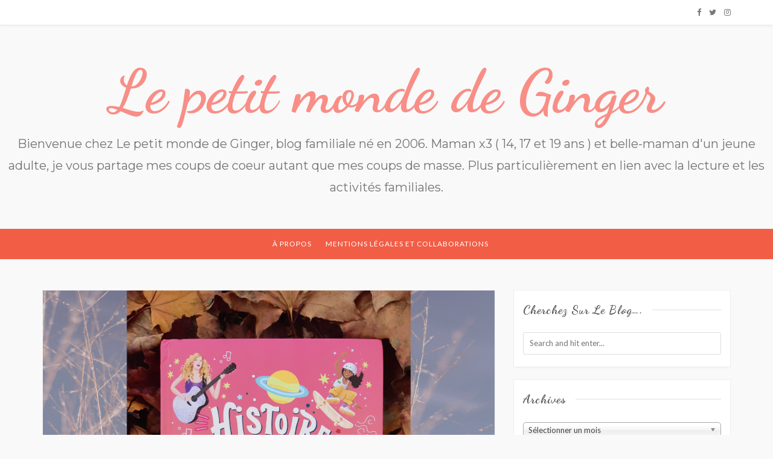

--- FILE ---
content_type: text/html; charset=UTF-8
request_url: http://lepetitmondedeginger.com/lecture/histoires-du-soir-pour-filles-rebelles-3/
body_size: 14774
content:
 <!DOCTYPE html>
<html lang="fr-FR">
<head>
	<meta charset="UTF-8" />
	<meta name="viewport" content="width=device-width, initial-scale=1" />
	<link rel="profile" href="http://gmpg.org/xfn/11" />
	<link rel="pingback" href="http://lepetitmondedeginger.com/xmlrpc.php" />
	<meta name='robots' content='index, follow, max-image-preview:large, max-snippet:-1, max-video-preview:-1' />

	<!-- This site is optimized with the Yoast SEO plugin v22.4 - https://yoast.com/wordpress/plugins/seo/ -->
	<title>Histoires du soir pour filles rebelles 3 - Le petit monde de Ginger</title>
	<link rel="canonical" href="http://lepetitmondedeginger.com/lecture/histoires-du-soir-pour-filles-rebelles-3/" />
	<meta property="og:locale" content="fr_FR" />
	<meta property="og:type" content="article" />
	<meta property="og:title" content="Histoires du soir pour filles rebelles 3 - Le petit monde de Ginger" />
	<meta property="og:description" content="C&#8217;est cet automne que le 3ème tome d&#8217;Histoires du soir pour filles rebelles est sortie et c&#8217;est clairement mon préféré jusqu&#8217;à maintenant. Plus ils en sortent, plus ils sont beaux ! J&#8217;ai reçu ce livre en service de presse des éditions Saint-Jean, mais j&#8217;ai malheureusement [&hellip;]" />
	<meta property="og:url" content="http://lepetitmondedeginger.com/lecture/histoires-du-soir-pour-filles-rebelles-3/" />
	<meta property="og:site_name" content="Le petit monde de Ginger" />
	<meta property="article:published_time" content="2022-12-31T03:26:44+00:00" />
	<meta property="article:modified_time" content="2022-12-31T20:20:34+00:00" />
	<meta property="og:image" content="http://lepetitmondedeginger.com/wp-content/uploads/2022/12/Sans-titre-1.png" />
	<meta property="og:image:width" content="940" />
	<meta property="og:image:height" content="788" />
	<meta property="og:image:type" content="image/png" />
	<meta name="author" content="admin" />
	<meta name="twitter:card" content="summary_large_image" />
	<meta name="twitter:label1" content="Écrit par" />
	<meta name="twitter:data1" content="admin" />
	<meta name="twitter:label2" content="Durée de lecture estimée" />
	<meta name="twitter:data2" content="5 minutes" />
	<script type="application/ld+json" class="yoast-schema-graph">{"@context":"https://schema.org","@graph":[{"@type":"WebPage","@id":"http://lepetitmondedeginger.com/lecture/histoires-du-soir-pour-filles-rebelles-3/","url":"http://lepetitmondedeginger.com/lecture/histoires-du-soir-pour-filles-rebelles-3/","name":"Histoires du soir pour filles rebelles 3 - Le petit monde de Ginger","isPartOf":{"@id":"http://lepetitmondedeginger.com/#website"},"primaryImageOfPage":{"@id":"http://lepetitmondedeginger.com/lecture/histoires-du-soir-pour-filles-rebelles-3/#primaryimage"},"image":{"@id":"http://lepetitmondedeginger.com/lecture/histoires-du-soir-pour-filles-rebelles-3/#primaryimage"},"thumbnailUrl":"http://lepetitmondedeginger.com/wp-content/uploads/2022/12/Sans-titre-1.png","datePublished":"2022-12-31T03:26:44+00:00","dateModified":"2022-12-31T20:20:34+00:00","author":{"@id":"http://lepetitmondedeginger.com/#/schema/person/7bbb910e98ca4c67aa3c766c3a2aaa10"},"breadcrumb":{"@id":"http://lepetitmondedeginger.com/lecture/histoires-du-soir-pour-filles-rebelles-3/#breadcrumb"},"inLanguage":"fr-FR","potentialAction":[{"@type":"ReadAction","target":["http://lepetitmondedeginger.com/lecture/histoires-du-soir-pour-filles-rebelles-3/"]}]},{"@type":"ImageObject","inLanguage":"fr-FR","@id":"http://lepetitmondedeginger.com/lecture/histoires-du-soir-pour-filles-rebelles-3/#primaryimage","url":"http://lepetitmondedeginger.com/wp-content/uploads/2022/12/Sans-titre-1.png","contentUrl":"http://lepetitmondedeginger.com/wp-content/uploads/2022/12/Sans-titre-1.png","width":940,"height":788},{"@type":"BreadcrumbList","@id":"http://lepetitmondedeginger.com/lecture/histoires-du-soir-pour-filles-rebelles-3/#breadcrumb","itemListElement":[{"@type":"ListItem","position":1,"name":"Accueil","item":"http://lepetitmondedeginger.com/"},{"@type":"ListItem","position":2,"name":"Histoires du soir pour filles rebelles 3"}]},{"@type":"WebSite","@id":"http://lepetitmondedeginger.com/#website","url":"http://lepetitmondedeginger.com/","name":"Le petit monde de Ginger","description":"Bienvenue chez Le petit monde de Ginger, blog familiale né en 2006. Maman x3 ( 14, 17 et 19 ans ) et belle-maman d&#039;un jeune adulte, je vous partage mes coups de coeur autant que mes coups de masse. Plus particulièrement en lien avec la lecture et les activités familiales.","potentialAction":[{"@type":"SearchAction","target":{"@type":"EntryPoint","urlTemplate":"http://lepetitmondedeginger.com/?s={search_term_string}"},"query-input":"required name=search_term_string"}],"inLanguage":"fr-FR"},{"@type":"Person","@id":"http://lepetitmondedeginger.com/#/schema/person/7bbb910e98ca4c67aa3c766c3a2aaa10","name":"admin","image":{"@type":"ImageObject","inLanguage":"fr-FR","@id":"http://lepetitmondedeginger.com/#/schema/person/image/","url":"http://2.gravatar.com/avatar/2f0d4342f123bee73e939785001da7f4?s=96&d=mm&r=g","contentUrl":"http://2.gravatar.com/avatar/2f0d4342f123bee73e939785001da7f4?s=96&d=mm&r=g","caption":"admin"},"url":"http://lepetitmondedeginger.com/author/admin/"}]}</script>
	<!-- / Yoast SEO plugin. -->


<link rel='dns-prefetch' href='//fonts.googleapis.com' />
<link rel="alternate" type="application/rss+xml" title="Le petit monde de Ginger &raquo; Flux" href="http://lepetitmondedeginger.com/feed/" />
<link rel="alternate" type="application/rss+xml" title="Le petit monde de Ginger &raquo; Flux des commentaires" href="http://lepetitmondedeginger.com/comments/feed/" />
<link rel="alternate" type="application/rss+xml" title="Le petit monde de Ginger &raquo; Histoires du soir pour filles rebelles 3 Flux des commentaires" href="http://lepetitmondedeginger.com/lecture/histoires-du-soir-pour-filles-rebelles-3/feed/" />
		<!-- This site uses the Google Analytics by MonsterInsights plugin v8.25.0 - Using Analytics tracking - https://www.monsterinsights.com/ -->
		<!-- Remarque : MonsterInsights n’est actuellement pas configuré sur ce site. Le propriétaire doit authentifier son compte Google Analytics dans les réglages de MonsterInsights.  -->
					<!-- No tracking code set -->
				<!-- / Google Analytics by MonsterInsights -->
		<script type="text/javascript">
/* <![CDATA[ */
window._wpemojiSettings = {"baseUrl":"https:\/\/s.w.org\/images\/core\/emoji\/15.0.3\/72x72\/","ext":".png","svgUrl":"https:\/\/s.w.org\/images\/core\/emoji\/15.0.3\/svg\/","svgExt":".svg","source":{"concatemoji":"http:\/\/lepetitmondedeginger.com\/wp-includes\/js\/wp-emoji-release.min.js?ver=6.5.7"}};
/*! This file is auto-generated */
!function(i,n){var o,s,e;function c(e){try{var t={supportTests:e,timestamp:(new Date).valueOf()};sessionStorage.setItem(o,JSON.stringify(t))}catch(e){}}function p(e,t,n){e.clearRect(0,0,e.canvas.width,e.canvas.height),e.fillText(t,0,0);var t=new Uint32Array(e.getImageData(0,0,e.canvas.width,e.canvas.height).data),r=(e.clearRect(0,0,e.canvas.width,e.canvas.height),e.fillText(n,0,0),new Uint32Array(e.getImageData(0,0,e.canvas.width,e.canvas.height).data));return t.every(function(e,t){return e===r[t]})}function u(e,t,n){switch(t){case"flag":return n(e,"\ud83c\udff3\ufe0f\u200d\u26a7\ufe0f","\ud83c\udff3\ufe0f\u200b\u26a7\ufe0f")?!1:!n(e,"\ud83c\uddfa\ud83c\uddf3","\ud83c\uddfa\u200b\ud83c\uddf3")&&!n(e,"\ud83c\udff4\udb40\udc67\udb40\udc62\udb40\udc65\udb40\udc6e\udb40\udc67\udb40\udc7f","\ud83c\udff4\u200b\udb40\udc67\u200b\udb40\udc62\u200b\udb40\udc65\u200b\udb40\udc6e\u200b\udb40\udc67\u200b\udb40\udc7f");case"emoji":return!n(e,"\ud83d\udc26\u200d\u2b1b","\ud83d\udc26\u200b\u2b1b")}return!1}function f(e,t,n){var r="undefined"!=typeof WorkerGlobalScope&&self instanceof WorkerGlobalScope?new OffscreenCanvas(300,150):i.createElement("canvas"),a=r.getContext("2d",{willReadFrequently:!0}),o=(a.textBaseline="top",a.font="600 32px Arial",{});return e.forEach(function(e){o[e]=t(a,e,n)}),o}function t(e){var t=i.createElement("script");t.src=e,t.defer=!0,i.head.appendChild(t)}"undefined"!=typeof Promise&&(o="wpEmojiSettingsSupports",s=["flag","emoji"],n.supports={everything:!0,everythingExceptFlag:!0},e=new Promise(function(e){i.addEventListener("DOMContentLoaded",e,{once:!0})}),new Promise(function(t){var n=function(){try{var e=JSON.parse(sessionStorage.getItem(o));if("object"==typeof e&&"number"==typeof e.timestamp&&(new Date).valueOf()<e.timestamp+604800&&"object"==typeof e.supportTests)return e.supportTests}catch(e){}return null}();if(!n){if("undefined"!=typeof Worker&&"undefined"!=typeof OffscreenCanvas&&"undefined"!=typeof URL&&URL.createObjectURL&&"undefined"!=typeof Blob)try{var e="postMessage("+f.toString()+"("+[JSON.stringify(s),u.toString(),p.toString()].join(",")+"));",r=new Blob([e],{type:"text/javascript"}),a=new Worker(URL.createObjectURL(r),{name:"wpTestEmojiSupports"});return void(a.onmessage=function(e){c(n=e.data),a.terminate(),t(n)})}catch(e){}c(n=f(s,u,p))}t(n)}).then(function(e){for(var t in e)n.supports[t]=e[t],n.supports.everything=n.supports.everything&&n.supports[t],"flag"!==t&&(n.supports.everythingExceptFlag=n.supports.everythingExceptFlag&&n.supports[t]);n.supports.everythingExceptFlag=n.supports.everythingExceptFlag&&!n.supports.flag,n.DOMReady=!1,n.readyCallback=function(){n.DOMReady=!0}}).then(function(){return e}).then(function(){var e;n.supports.everything||(n.readyCallback(),(e=n.source||{}).concatemoji?t(e.concatemoji):e.wpemoji&&e.twemoji&&(t(e.twemoji),t(e.wpemoji)))}))}((window,document),window._wpemojiSettings);
/* ]]> */
</script>
<style id='wp-emoji-styles-inline-css' type='text/css'>

	img.wp-smiley, img.emoji {
		display: inline !important;
		border: none !important;
		box-shadow: none !important;
		height: 1em !important;
		width: 1em !important;
		margin: 0 0.07em !important;
		vertical-align: -0.1em !important;
		background: none !important;
		padding: 0 !important;
	}
</style>
<link rel='stylesheet' id='wp-block-library-css' href='http://lepetitmondedeginger.com/wp-includes/css/dist/block-library/style.min.css?ver=6.5.7' type='text/css' media='all' />
<style id='classic-theme-styles-inline-css' type='text/css'>
/*! This file is auto-generated */
.wp-block-button__link{color:#fff;background-color:#32373c;border-radius:9999px;box-shadow:none;text-decoration:none;padding:calc(.667em + 2px) calc(1.333em + 2px);font-size:1.125em}.wp-block-file__button{background:#32373c;color:#fff;text-decoration:none}
</style>
<style id='global-styles-inline-css' type='text/css'>
body{--wp--preset--color--black: #000000;--wp--preset--color--cyan-bluish-gray: #abb8c3;--wp--preset--color--white: #ffffff;--wp--preset--color--pale-pink: #f78da7;--wp--preset--color--vivid-red: #cf2e2e;--wp--preset--color--luminous-vivid-orange: #ff6900;--wp--preset--color--luminous-vivid-amber: #fcb900;--wp--preset--color--light-green-cyan: #7bdcb5;--wp--preset--color--vivid-green-cyan: #00d084;--wp--preset--color--pale-cyan-blue: #8ed1fc;--wp--preset--color--vivid-cyan-blue: #0693e3;--wp--preset--color--vivid-purple: #9b51e0;--wp--preset--gradient--vivid-cyan-blue-to-vivid-purple: linear-gradient(135deg,rgba(6,147,227,1) 0%,rgb(155,81,224) 100%);--wp--preset--gradient--light-green-cyan-to-vivid-green-cyan: linear-gradient(135deg,rgb(122,220,180) 0%,rgb(0,208,130) 100%);--wp--preset--gradient--luminous-vivid-amber-to-luminous-vivid-orange: linear-gradient(135deg,rgba(252,185,0,1) 0%,rgba(255,105,0,1) 100%);--wp--preset--gradient--luminous-vivid-orange-to-vivid-red: linear-gradient(135deg,rgba(255,105,0,1) 0%,rgb(207,46,46) 100%);--wp--preset--gradient--very-light-gray-to-cyan-bluish-gray: linear-gradient(135deg,rgb(238,238,238) 0%,rgb(169,184,195) 100%);--wp--preset--gradient--cool-to-warm-spectrum: linear-gradient(135deg,rgb(74,234,220) 0%,rgb(151,120,209) 20%,rgb(207,42,186) 40%,rgb(238,44,130) 60%,rgb(251,105,98) 80%,rgb(254,248,76) 100%);--wp--preset--gradient--blush-light-purple: linear-gradient(135deg,rgb(255,206,236) 0%,rgb(152,150,240) 100%);--wp--preset--gradient--blush-bordeaux: linear-gradient(135deg,rgb(254,205,165) 0%,rgb(254,45,45) 50%,rgb(107,0,62) 100%);--wp--preset--gradient--luminous-dusk: linear-gradient(135deg,rgb(255,203,112) 0%,rgb(199,81,192) 50%,rgb(65,88,208) 100%);--wp--preset--gradient--pale-ocean: linear-gradient(135deg,rgb(255,245,203) 0%,rgb(182,227,212) 50%,rgb(51,167,181) 100%);--wp--preset--gradient--electric-grass: linear-gradient(135deg,rgb(202,248,128) 0%,rgb(113,206,126) 100%);--wp--preset--gradient--midnight: linear-gradient(135deg,rgb(2,3,129) 0%,rgb(40,116,252) 100%);--wp--preset--font-size--small: 13px;--wp--preset--font-size--medium: 20px;--wp--preset--font-size--large: 36px;--wp--preset--font-size--x-large: 42px;--wp--preset--spacing--20: 0.44rem;--wp--preset--spacing--30: 0.67rem;--wp--preset--spacing--40: 1rem;--wp--preset--spacing--50: 1.5rem;--wp--preset--spacing--60: 2.25rem;--wp--preset--spacing--70: 3.38rem;--wp--preset--spacing--80: 5.06rem;--wp--preset--shadow--natural: 6px 6px 9px rgba(0, 0, 0, 0.2);--wp--preset--shadow--deep: 12px 12px 50px rgba(0, 0, 0, 0.4);--wp--preset--shadow--sharp: 6px 6px 0px rgba(0, 0, 0, 0.2);--wp--preset--shadow--outlined: 6px 6px 0px -3px rgba(255, 255, 255, 1), 6px 6px rgba(0, 0, 0, 1);--wp--preset--shadow--crisp: 6px 6px 0px rgba(0, 0, 0, 1);}:where(.is-layout-flex){gap: 0.5em;}:where(.is-layout-grid){gap: 0.5em;}body .is-layout-flex{display: flex;}body .is-layout-flex{flex-wrap: wrap;align-items: center;}body .is-layout-flex > *{margin: 0;}body .is-layout-grid{display: grid;}body .is-layout-grid > *{margin: 0;}:where(.wp-block-columns.is-layout-flex){gap: 2em;}:where(.wp-block-columns.is-layout-grid){gap: 2em;}:where(.wp-block-post-template.is-layout-flex){gap: 1.25em;}:where(.wp-block-post-template.is-layout-grid){gap: 1.25em;}.has-black-color{color: var(--wp--preset--color--black) !important;}.has-cyan-bluish-gray-color{color: var(--wp--preset--color--cyan-bluish-gray) !important;}.has-white-color{color: var(--wp--preset--color--white) !important;}.has-pale-pink-color{color: var(--wp--preset--color--pale-pink) !important;}.has-vivid-red-color{color: var(--wp--preset--color--vivid-red) !important;}.has-luminous-vivid-orange-color{color: var(--wp--preset--color--luminous-vivid-orange) !important;}.has-luminous-vivid-amber-color{color: var(--wp--preset--color--luminous-vivid-amber) !important;}.has-light-green-cyan-color{color: var(--wp--preset--color--light-green-cyan) !important;}.has-vivid-green-cyan-color{color: var(--wp--preset--color--vivid-green-cyan) !important;}.has-pale-cyan-blue-color{color: var(--wp--preset--color--pale-cyan-blue) !important;}.has-vivid-cyan-blue-color{color: var(--wp--preset--color--vivid-cyan-blue) !important;}.has-vivid-purple-color{color: var(--wp--preset--color--vivid-purple) !important;}.has-black-background-color{background-color: var(--wp--preset--color--black) !important;}.has-cyan-bluish-gray-background-color{background-color: var(--wp--preset--color--cyan-bluish-gray) !important;}.has-white-background-color{background-color: var(--wp--preset--color--white) !important;}.has-pale-pink-background-color{background-color: var(--wp--preset--color--pale-pink) !important;}.has-vivid-red-background-color{background-color: var(--wp--preset--color--vivid-red) !important;}.has-luminous-vivid-orange-background-color{background-color: var(--wp--preset--color--luminous-vivid-orange) !important;}.has-luminous-vivid-amber-background-color{background-color: var(--wp--preset--color--luminous-vivid-amber) !important;}.has-light-green-cyan-background-color{background-color: var(--wp--preset--color--light-green-cyan) !important;}.has-vivid-green-cyan-background-color{background-color: var(--wp--preset--color--vivid-green-cyan) !important;}.has-pale-cyan-blue-background-color{background-color: var(--wp--preset--color--pale-cyan-blue) !important;}.has-vivid-cyan-blue-background-color{background-color: var(--wp--preset--color--vivid-cyan-blue) !important;}.has-vivid-purple-background-color{background-color: var(--wp--preset--color--vivid-purple) !important;}.has-black-border-color{border-color: var(--wp--preset--color--black) !important;}.has-cyan-bluish-gray-border-color{border-color: var(--wp--preset--color--cyan-bluish-gray) !important;}.has-white-border-color{border-color: var(--wp--preset--color--white) !important;}.has-pale-pink-border-color{border-color: var(--wp--preset--color--pale-pink) !important;}.has-vivid-red-border-color{border-color: var(--wp--preset--color--vivid-red) !important;}.has-luminous-vivid-orange-border-color{border-color: var(--wp--preset--color--luminous-vivid-orange) !important;}.has-luminous-vivid-amber-border-color{border-color: var(--wp--preset--color--luminous-vivid-amber) !important;}.has-light-green-cyan-border-color{border-color: var(--wp--preset--color--light-green-cyan) !important;}.has-vivid-green-cyan-border-color{border-color: var(--wp--preset--color--vivid-green-cyan) !important;}.has-pale-cyan-blue-border-color{border-color: var(--wp--preset--color--pale-cyan-blue) !important;}.has-vivid-cyan-blue-border-color{border-color: var(--wp--preset--color--vivid-cyan-blue) !important;}.has-vivid-purple-border-color{border-color: var(--wp--preset--color--vivid-purple) !important;}.has-vivid-cyan-blue-to-vivid-purple-gradient-background{background: var(--wp--preset--gradient--vivid-cyan-blue-to-vivid-purple) !important;}.has-light-green-cyan-to-vivid-green-cyan-gradient-background{background: var(--wp--preset--gradient--light-green-cyan-to-vivid-green-cyan) !important;}.has-luminous-vivid-amber-to-luminous-vivid-orange-gradient-background{background: var(--wp--preset--gradient--luminous-vivid-amber-to-luminous-vivid-orange) !important;}.has-luminous-vivid-orange-to-vivid-red-gradient-background{background: var(--wp--preset--gradient--luminous-vivid-orange-to-vivid-red) !important;}.has-very-light-gray-to-cyan-bluish-gray-gradient-background{background: var(--wp--preset--gradient--very-light-gray-to-cyan-bluish-gray) !important;}.has-cool-to-warm-spectrum-gradient-background{background: var(--wp--preset--gradient--cool-to-warm-spectrum) !important;}.has-blush-light-purple-gradient-background{background: var(--wp--preset--gradient--blush-light-purple) !important;}.has-blush-bordeaux-gradient-background{background: var(--wp--preset--gradient--blush-bordeaux) !important;}.has-luminous-dusk-gradient-background{background: var(--wp--preset--gradient--luminous-dusk) !important;}.has-pale-ocean-gradient-background{background: var(--wp--preset--gradient--pale-ocean) !important;}.has-electric-grass-gradient-background{background: var(--wp--preset--gradient--electric-grass) !important;}.has-midnight-gradient-background{background: var(--wp--preset--gradient--midnight) !important;}.has-small-font-size{font-size: var(--wp--preset--font-size--small) !important;}.has-medium-font-size{font-size: var(--wp--preset--font-size--medium) !important;}.has-large-font-size{font-size: var(--wp--preset--font-size--large) !important;}.has-x-large-font-size{font-size: var(--wp--preset--font-size--x-large) !important;}
.wp-block-navigation a:where(:not(.wp-element-button)){color: inherit;}
:where(.wp-block-post-template.is-layout-flex){gap: 1.25em;}:where(.wp-block-post-template.is-layout-grid){gap: 1.25em;}
:where(.wp-block-columns.is-layout-flex){gap: 2em;}:where(.wp-block-columns.is-layout-grid){gap: 2em;}
.wp-block-pullquote{font-size: 1.5em;line-height: 1.6;}
</style>
<link rel='stylesheet' id='bootstrap-css' href='http://lepetitmondedeginger.com/wp-content/themes/marlin-lite/libs/bootstrap/css/bootstrap.min.css?ver=3.3.5' type='text/css' media='all' />
<link rel='stylesheet' id='font-awesome-css' href='http://lepetitmondedeginger.com/wp-content/themes/marlin-lite/libs/font-awesome/css/font-awesome.min.css?ver=4.6.3' type='text/css' media='all' />
<link rel='stylesheet' id='chosen-css' href='http://lepetitmondedeginger.com/wp-content/themes/marlin-lite/libs/chosen/chosen.min.css?ver=1.6.2' type='text/css' media='all' />
<link rel='stylesheet' id='marlin-lite-style-css' href='http://lepetitmondedeginger.com/wp-content/themes/marlin-lite/style.css?ver=1.0.7' type='text/css' media='all' />
<link rel='stylesheet' id='marlin-lite-googlefonts-css' href='https://fonts.googleapis.com/css?family=Dancing+Script%3A700%7CMontserrat%3A400%2C700%7CLato&#038;subset=latin%2Clatin-ext' type='text/css' media='all' />
<script type="text/javascript">
            window._nslDOMReady = function (callback) {
                if ( document.readyState === "complete" || document.readyState === "interactive" ) {
                    callback();
                } else {
                    document.addEventListener( "DOMContentLoaded", callback );
                }
            };
            </script><script type="text/javascript" id="wp-statistics-tracker-js-extra">
/* <![CDATA[ */
var WP_Statistics_Tracker_Object = {"hitRequestUrl":"http:\/\/lepetitmondedeginger.com\/wp-json\/wp-statistics\/v2\/hit?wp_statistics_hit_rest=yes&track_all=1&current_page_type=post&current_page_id=4564&search_query&page_uri=L2xlY3R1cmUvaGlzdG9pcmVzLWR1LXNvaXItcG91ci1maWxsZXMtcmViZWxsZXMtMy8","keepOnlineRequestUrl":"http:\/\/lepetitmondedeginger.com\/wp-json\/wp-statistics\/v2\/online?wp_statistics_hit_rest=yes&track_all=1&current_page_type=post&current_page_id=4564&search_query&page_uri=L2xlY3R1cmUvaGlzdG9pcmVzLWR1LXNvaXItcG91ci1maWxsZXMtcmViZWxsZXMtMy8","option":{"dntEnabled":false,"cacheCompatibility":false}};
/* ]]> */
</script>
<script type="text/javascript" src="http://lepetitmondedeginger.com/wp-content/plugins/wp-statistics/assets/js/tracker.js?ver=6.5.7" id="wp-statistics-tracker-js"></script>
<script type="text/javascript" src="http://lepetitmondedeginger.com/wp-includes/js/jquery/jquery.min.js?ver=3.7.1" id="jquery-core-js"></script>
<script type="text/javascript" src="http://lepetitmondedeginger.com/wp-includes/js/jquery/jquery-migrate.min.js?ver=3.4.1" id="jquery-migrate-js"></script>
<link rel="https://api.w.org/" href="http://lepetitmondedeginger.com/wp-json/" /><link rel="alternate" type="application/json" href="http://lepetitmondedeginger.com/wp-json/wp/v2/posts/4564" /><link rel="EditURI" type="application/rsd+xml" title="RSD" href="http://lepetitmondedeginger.com/xmlrpc.php?rsd" />
<meta name="generator" content="WordPress 6.5.7" />
<link rel='shortlink' href='http://lepetitmondedeginger.com/?p=4564' />
<link rel="alternate" type="application/json+oembed" href="http://lepetitmondedeginger.com/wp-json/oembed/1.0/embed?url=http%3A%2F%2Flepetitmondedeginger.com%2Flecture%2Fhistoires-du-soir-pour-filles-rebelles-3%2F" />
<link rel="alternate" type="text/xml+oembed" href="http://lepetitmondedeginger.com/wp-json/oembed/1.0/embed?url=http%3A%2F%2Flepetitmondedeginger.com%2Flecture%2Fhistoires-du-soir-pour-filles-rebelles-3%2F&#038;format=xml" />
<!-- Analytics by WP Statistics v14.5.2 - https://wp-statistics.com/ -->
    <style type="text/css">
        
				
				
					
			
				
			
    </style>
	
    <style type="text/css">.recentcomments a{display:inline !important;padding:0 !important;margin:0 !important;}</style><style id="wpforms-css-vars-root">
				:root {
					--wpforms-field-border-radius: 3px;
--wpforms-field-background-color: #ffffff;
--wpforms-field-border-color: rgba( 0, 0, 0, 0.25 );
--wpforms-field-text-color: rgba( 0, 0, 0, 0.7 );
--wpforms-label-color: rgba( 0, 0, 0, 0.85 );
--wpforms-label-sublabel-color: rgba( 0, 0, 0, 0.55 );
--wpforms-label-error-color: #d63637;
--wpforms-button-border-radius: 3px;
--wpforms-button-background-color: #066aab;
--wpforms-button-text-color: #ffffff;
--wpforms-page-break-color: #066aab;
--wpforms-field-size-input-height: 43px;
--wpforms-field-size-input-spacing: 15px;
--wpforms-field-size-font-size: 16px;
--wpforms-field-size-line-height: 19px;
--wpforms-field-size-padding-h: 14px;
--wpforms-field-size-checkbox-size: 16px;
--wpforms-field-size-sublabel-spacing: 5px;
--wpforms-field-size-icon-size: 1;
--wpforms-label-size-font-size: 16px;
--wpforms-label-size-line-height: 19px;
--wpforms-label-size-sublabel-font-size: 14px;
--wpforms-label-size-sublabel-line-height: 17px;
--wpforms-button-size-font-size: 17px;
--wpforms-button-size-height: 41px;
--wpforms-button-size-padding-h: 15px;
--wpforms-button-size-margin-top: 10px;

				}
			</style>	
</head>
<body class="post-template-default single single-post postid-4564 single-format-standard">
    <div id="wrapper">
        <div class="topbar">
            <div class="container">
                				<div class="social pull-right">
	<a href="https://fr-ca.facebook.com/Le-petit-monde-de-Ginger-975305425816212/" target="_blank" title="Facebook"><i class="fa fa-facebook"></i></a>	<a href="https://twitter.com/annielaflche" target="_blank" title="Twitter"><i class="fa fa-twitter"></i></a>				<a href="https://www.instagram.com/annielafleche/" target="_blank" title="Instagram"><i class="fa fa-instagram"></i></a>	</div>            </div>
        </div><!-- topbar -->
		<header id="masthead" class="site-header" role="banner">
			<div class="site-branding">
									<h1 class="site-title"><a href="http://lepetitmondedeginger.com/" rel="home">Le petit monde de Ginger</a></h1>
					<h2 class="site-description">Bienvenue chez Le petit monde de Ginger, blog familiale né en 2006. Maman x3 ( 14, 17 et 19 ans ) et belle-maman d&#039;un jeune adulte, je vous partage mes coups de coeur autant que mes coups de masse. Plus particulièrement en lien avec la lecture et les activités familiales.</h2>
							</div>
			<nav id="nav-wrapper">
				<div class="container">
					<div class="nav-toggle">
						<div class="bars">
							<div class="bar"></div>
							<div class="bar"></div>
							<div class="bar"></div>
						</div>
					</div><!-- /nav-toggle -->
					<div class="clear"></div>
					<ul id="menu-a-propos" class="vtmenu"><li id="menu-item-2012" class="menu-item menu-item-type-post_type menu-item-object-page menu-item-2012"><a title="À propos" href="http://lepetitmondedeginger.com/a-propos_20/">À propos</a></li>
<li id="menu-item-3966" class="menu-item menu-item-type-post_type menu-item-object-page menu-item-3966"><a title="Mentions légales et collaborations" href="http://lepetitmondedeginger.com/collaborations/">Mentions légales et collaborations</a></li>
</ul>          
				</div>
			</nav><!-- #navigation -->
        </header><!-- #masthead -->

		<div id="content" class="container">
			<div class="row">
	<div class="col-md-8 site-main">
					
<article id="post-4564" class="post-4564 post type-post status-publish format-standard has-post-thumbnail hentry category-lecture tag-lecture tag-litterature-jeunesse">

  <div class="post-inner">
	
	  		<div class="marlin-thumbnail">
			<a href="http://lepetitmondedeginger.com/lecture/histoires-du-soir-pour-filles-rebelles-3/" title="Histoires du soir pour filles rebelles 3">
				<img width="940" height="788" src="http://lepetitmondedeginger.com/wp-content/uploads/2022/12/Sans-titre-1.png" class="attachment-post-thumbnail size-post-thumbnail wp-post-image" alt="" decoding="async" fetchpriority="high" srcset="http://lepetitmondedeginger.com/wp-content/uploads/2022/12/Sans-titre-1.png 940w, http://lepetitmondedeginger.com/wp-content/uploads/2022/12/Sans-titre-1-300x251.png 300w, http://lepetitmondedeginger.com/wp-content/uploads/2022/12/Sans-titre-1-768x644.png 768w" sizes="(max-width: 940px) 100vw, 940px" />				<span class="marlin-format-icon"></span>
			</a>
			<div class="marlin-categories"><a href="http://lepetitmondedeginger.com/category/lecture/" rel="category tag">lecture</a></div>
		</div>
	                      
		<div class="entry-content">
			<h2 class="entry-title">Histoires du soir pour filles rebelles 3</h2>
			<div class="entry-summary">
				
<p>C&#8217;est cet automne que le 3ème tome d&#8217;<em>Histoires du soir pour filles rebelles</em> est sortie et c&#8217;est clairement mon préféré jusqu&#8217;à maintenant. Plus ils en sortent, plus ils sont beaux ! J&#8217;ai reçu ce livre en service de presse des <a href="https://saint-jeanediteur.com/" target="_blank" rel="noreferrer noopener">éditions Saint-Jean</a>, mais j&#8217;ai malheureusement manqué un peu de temps pour le lire. Je profite donc de mes vacances pour rattraper mes lectures. Je sais que Noël vient tout juste de passer, mais plusieurs ont encore quelques party à venir et ce livre est tellement un beau cadeau à offrir aux enfants !</p>



<h2 class="wp-block-heading">Honneur aux jeunes femmes</h2>



<p>Dans le but d&#8217;innover, les éditrices ont pris la décision de mettre de l&#8217;avant des jeunes femmes inspirantes. Qu&#8217;elles soient enfants ou adultes, elles sont toujours en vie et ont fait de grandes choses dès leur plus jeune âge. On s&#8217;éloigne donc de Marie Curie et de Simone de Beauvoir pour mettre en lumière des jeunes femmes qui gagnent à être connues. De jeunes femmes qui ont fait de grandes choses dès leur plus jeune âge et qui sauront inspirer par leur parcours. </p>



<h2 class="wp-block-heading">Des incontontournables</h2>



<p>Déjà sur la couverture, on reconnait bien <strong>Taylor Swift </strong>qui est connu pour avoir écrit plusieurs chasons sur ses peines d&#8217;amour. Elle aime parler avec son coeur et laisser aller ses sentiments en plus de soutenir plusieurs causes. On reconnait aussi <strong>Greta Thunberg</strong>, jeune suédoise connue mondaialement comme millitante pour le climat. Elle a pris parole sur le sujet plusieurs fois et inspire beaucoup de gens !</p>



<p>En parcourant le livre, on apprend aussi à connaitre <strong>Billie Eilish</strong>, <strong>Millie Bobbly Brown</strong> et <strong>Zendaya</strong>, toutes des stars montantes qui ont su se battre pour se rendre ou elles sont rendues. </p>



<h2 class="wp-block-heading">Les autres</h2>



<p>Les autres, se sont celles que l&#8217;on connait moins, mais qui gagne à être connus. Celle qui a inventée un fauteuil roullant pour animaux, celle qui surf malgré 1 bras en moins, celle qui est une archère-contorsionniste, les sportives, les scientifiques, les mathématiennes et j&#8217;en passe ! Chaque jeune fille a un parcours impressionnant ! Perosnne n&#8217;a rien volé, elles ont toutes travaillées fort pour se rendre là ou elles sont. Mon coup de coeur va à <strong>Bindi Irwin</strong> à qui l&#8217;on doit le préface du livre. Fille du célèbre Steve Irwin (connu aussi sous le nom de Crocodile Hunter) qui est malheureusement décédé, elle lui a fait la promesse du haut de ses 8 ans de continuer son travail auprès des animaux et c&#8217;est qu&#8217;elle a fait ! Elle a eu sa propre émission de télévision et passe maintenant la plus grande partie de son temps à travailler à l&#8217;hôpital vétérinaire du zoo familial. </p>



<h2 class="wp-block-heading">Des québécoises à l&#8217;honneur</h2>



<p>Plusieurs québécoises sont à l&#8217;honneur dans ce tome. À commencer par <strong>Alice Morel-Michaud</strong> que l&#8217;on a vu grandir à l&#8217;écran comme actrice, mais qui a aussi touchée le coeur des jeune en parlant de son anxiété généralisée. Femme engagée, elle est aussi une fière millitante contre plusieurs causes comme l&#8217;homophobie, le raciste, le sexisme, mais surtout la grossophobie. Son portrait a été illustré par <strong>Marie-Ève Turgeon</strong>, artiste très prolifique dans ma région.</p>



<p>On retrouve aussi <strong>Sophie Labelle</strong> qui est une autrice et bédéiste que j&#8217;adore !!! Elle est bien connue pour sa BD en ligne <a href="https://assigneegarcon.tumblr.com/" target="_blank" rel="noreferrer noopener"><em>Assignée garçon</em></a> et sa série de roman <em>Ciel</em>. En tant que femme trans, c&#8217;est important pour elle d&#8217;inclure des personnages trans dans ses oeuvres, mais tout ne tourne pas qu&#8217;autour de celà. Ils sont là tout simplement. Ces livres sont vraiment inspirants. Son portait a été illustré par <em>Geneviève Darling</em> qui a aussi illustrée les livres <em>Pourquoi les filles ont mal au ventre</em> <em>?</em> et <em>C&#8217;est quoi l&#8217;amour ?</em></p>



<p>On y trouve aussi: <strong>Catherine Fournier</strong>, la plus jeune mairesse à avoir été élue à Longueuil, <strong>Garihanna Jean-Louis</strong>, humoriste qu partage son coeur et sa vie entre Montréal et Haïti et <strong>Jemmy Achaquan Dubé</strong>, actrice qui nous a tiré  plus d&#8217;une larme pour ses rôles de Daisie dans <em>Fugueuse 2</em> et de Meli dans <strong>Toute la vie</strong> en plus d&#8217;être porte-parole du Réseau jeunesse des Premières Nations. C&#8217;est vraiment une fierté de voir l&#8217;ajout d&#8217;autant de femmes d&#8217;ici auxquelles les jeunes filles peuvent s&#8217;identifier.</p>



<h2 class="wp-block-heading">Mon avis </h2>



<p>Je le dis souvent, mais ce que j&#8217;adore des livres de portraits de femmes, c&#8217;est qu&#8217;ils sont une belle porte d&#8217;entrée pour débuter ses recherches. J&#8217;aime bien prendre en note le nom de celles qui m&#8217;intéressent le plus pour apprendre à les connaitre d&#8217;avantage en pousant mes recherches après ma lecture. La force des <em>Histoires du soir pour filles rebelles</em> est de nous montrer des portrait variés en plus d&#8217;encourager les femmes de partout dans le monde à illustrer ces femmes inspirantes. On parle de plus de 80 femmes et artistes non-binaires qui ont prêtées leur plume à ce livre. Aucune femme n&#8217;est plus importante qu&#8217;une autres, elle y apparaissent par ordre alphabétique, tout simplement. </p>



<p><strong>Si vous voulez offrir ce livre (autant à vous qu&#8217;à un proche), il est disponible <a href="https://www.leslibraires.ca/livres/histoires-du-soir-pour-filles-rebelles-guy-saint-jean-editeur-9782898273803.html" target="_blank" rel="noreferrer noopener">dans toutes les librairies</a> au coup de 34,95$.</strong></p>



<p><em>Décharge: Ce billet n&#8217;est pas commandité, mais les éditions Saint-Jean m&#8217;ont offert ce livre gratuitement. Un gros merci ! Mon opinion est honnête, comme toujours. </em></p>



<p><em>Photo mise en avant ©Annie Laflèche</em></p>
							</div>
			
						<div class="vt-post-tags">
				<a href="http://lepetitmondedeginger.com/tag/lecture/" rel="tag">lecture</a> <a href="http://lepetitmondedeginger.com/tag/litterature-jeunesse/" rel="tag">littérature jeunesse</a>			</div>
			
			<footer class="entry-footer">
				<div class="post-time pull-left">
										<a href="http://lepetitmondedeginger.com/2022/12/30/">
						décembre 30, 2022					</a>
				</div>
								<div class="social-share share-buttons">
					<a target="_blank" href="https://www.facebook.com/sharer/sharer.php?u=http://lepetitmondedeginger.com/lecture/histoires-du-soir-pour-filles-rebelles-3/"><i class="fa fa-facebook"></i></a>
					<a target="_blank" href="https://twitter.com/home?status=Check%20out%20this%20article:%20Histoires+du+soir+pour+filles+rebelles+3%20-%20http://lepetitmondedeginger.com/lecture/histoires-du-soir-pour-filles-rebelles-3/"><i class="fa fa-twitter"></i></a>                    			
					<a target="_blank" href="https://pinterest.com/pin/create/button/?url=http://lepetitmondedeginger.com/lecture/histoires-du-soir-pour-filles-rebelles-3/&media=http://lepetitmondedeginger.com/wp-content/uploads/2022/12/Sans-titre-1.png&description=Histoires du soir pour filles rebelles 3"><i class="fa fa-pinterest"></i></a>
					<a target="_blank" href="https://plus.google.com/share?url=http://lepetitmondedeginger.com/lecture/histoires-du-soir-pour-filles-rebelles-3/"><i class="fa fa-google-plus"></i></a>
				</div>
			</footer>

			
	<nav class="navigation post-navigation" aria-label="Publications">
		<h2 class="screen-reader-text">Navigation de l’article</h2>
		<div class="nav-links"><div class="nav-previous"><a href="http://lepetitmondedeginger.com/lecture/5-romances-de-noel/" rel="prev">5 romances de Noël</a></div><div class="nav-next"><a href="http://lepetitmondedeginger.com/vie-perso/retrospective-2022/" rel="next">Rétrospective 2022</a></div></div>
	</nav>						<!-- Leave reply -->
	<div id="respond" class="comment-respond">
		<h3 id="reply-title" class="comment-reply-title">Leave a Reply <small><a rel="nofollow" id="cancel-comment-reply-link" href="/lecture/histoires-du-soir-pour-filles-rebelles-3/#respond" style="display:none;">Cancel</a></small></h3><form action="http://lepetitmondedeginger.com/wp-comments-post.php" method="post" id="commentform" class="comment-form" novalidate>
    <textarea name="comment" id="message" class="textarea-form" placeholder="Comment"  rows="1"></textarea><div class="row"><div class="col-sm-6"><input type="text" name="author" id="name" class="input-form" placeholder="Name*"/></div>
<div class="col-sm-6"><input type="text" name="email" id="email" class="input-form" placeholder="Email*"/></div>
<div class="col-sm-12"><input type="text" name="url" id="url" class="input-form" placeholder="Website"/></div></div>
<p class="comment-form-cookies-consent"><input id="wp-comment-cookies-consent" name="wp-comment-cookies-consent" type="checkbox" value="yes" /> <label for="wp-comment-cookies-consent">Enregistrer mon nom, mon e-mail et mon site dans le navigateur pour mon prochain commentaire.</label></p>
<p class="form-submit"><input name="submit" type="submit" id="comment_submit" class="submit" value="Submit" /> <input type='hidden' name='comment_post_ID' value='4564' id='comment_post_ID' />
<input type='hidden' name='comment_parent' id='comment_parent' value='0' />
</p><p style="display: none;"><input type="hidden" id="akismet_comment_nonce" name="akismet_comment_nonce" value="95c27efeed" /></p><p style="display: none !important;" class="akismet-fields-container" data-prefix="ak_"><label>&#916;<textarea name="ak_hp_textarea" cols="45" rows="8" maxlength="100"></textarea></label><input type="hidden" id="ak_js_1" name="ak_js" value="166"/><script>document.getElementById( "ak_js_1" ).setAttribute( "value", ( new Date() ).getTime() );</script></p></form>	</div><!-- #respond -->
	<!-- Leave reply -->			
		</div><!-- post-content -->
		
  </div><!-- post-inner -->
		
</article><!-- #post-## -->			</div><!-- .site-main -->
        

<div class="col-md-4 sidebar">
  <aside id="sidebar">
	<div id="search-4" class="widget widget_search"><h4 class="widget-title">Cherchez sur le blog&#8230;.</h4><form method="get" class="searchform" action="http://lepetitmondedeginger.com/">
	<input type="text" class="text" placeholder="Search and hit enter..." name="s" />
</form></div><div id="archives-7" class="widget widget_archive"><h4 class="widget-title">Archives</h4>		<label class="screen-reader-text" for="archives-dropdown-7">Archives</label>
		<select id="archives-dropdown-7" name="archive-dropdown">
			
			<option value="">Sélectionner un mois</option>
				<option value='http://lepetitmondedeginger.com/2026/01/'> janvier 2026 &nbsp;(2)</option>
	<option value='http://lepetitmondedeginger.com/2025/12/'> décembre 2025 &nbsp;(4)</option>
	<option value='http://lepetitmondedeginger.com/2025/11/'> novembre 2025 &nbsp;(5)</option>
	<option value='http://lepetitmondedeginger.com/2025/10/'> octobre 2025 &nbsp;(4)</option>
	<option value='http://lepetitmondedeginger.com/2025/09/'> septembre 2025 &nbsp;(3)</option>
	<option value='http://lepetitmondedeginger.com/2025/08/'> août 2025 &nbsp;(3)</option>
	<option value='http://lepetitmondedeginger.com/2025/07/'> juillet 2025 &nbsp;(2)</option>
	<option value='http://lepetitmondedeginger.com/2025/06/'> juin 2025 &nbsp;(4)</option>
	<option value='http://lepetitmondedeginger.com/2025/05/'> mai 2025 &nbsp;(3)</option>
	<option value='http://lepetitmondedeginger.com/2025/04/'> avril 2025 &nbsp;(4)</option>
	<option value='http://lepetitmondedeginger.com/2025/03/'> mars 2025 &nbsp;(5)</option>
	<option value='http://lepetitmondedeginger.com/2025/02/'> février 2025 &nbsp;(3)</option>
	<option value='http://lepetitmondedeginger.com/2025/01/'> janvier 2025 &nbsp;(3)</option>
	<option value='http://lepetitmondedeginger.com/2024/12/'> décembre 2024 &nbsp;(4)</option>
	<option value='http://lepetitmondedeginger.com/2024/11/'> novembre 2024 &nbsp;(5)</option>
	<option value='http://lepetitmondedeginger.com/2024/10/'> octobre 2024 &nbsp;(4)</option>
	<option value='http://lepetitmondedeginger.com/2024/09/'> septembre 2024 &nbsp;(3)</option>
	<option value='http://lepetitmondedeginger.com/2024/08/'> août 2024 &nbsp;(1)</option>
	<option value='http://lepetitmondedeginger.com/2024/07/'> juillet 2024 &nbsp;(5)</option>
	<option value='http://lepetitmondedeginger.com/2024/06/'> juin 2024 &nbsp;(3)</option>
	<option value='http://lepetitmondedeginger.com/2024/05/'> mai 2024 &nbsp;(5)</option>
	<option value='http://lepetitmondedeginger.com/2024/04/'> avril 2024 &nbsp;(3)</option>
	<option value='http://lepetitmondedeginger.com/2024/03/'> mars 2024 &nbsp;(3)</option>
	<option value='http://lepetitmondedeginger.com/2024/02/'> février 2024 &nbsp;(3)</option>
	<option value='http://lepetitmondedeginger.com/2024/01/'> janvier 2024 &nbsp;(3)</option>
	<option value='http://lepetitmondedeginger.com/2023/12/'> décembre 2023 &nbsp;(3)</option>
	<option value='http://lepetitmondedeginger.com/2023/11/'> novembre 2023 &nbsp;(2)</option>
	<option value='http://lepetitmondedeginger.com/2023/10/'> octobre 2023 &nbsp;(2)</option>
	<option value='http://lepetitmondedeginger.com/2023/09/'> septembre 2023 &nbsp;(2)</option>
	<option value='http://lepetitmondedeginger.com/2023/08/'> août 2023 &nbsp;(1)</option>
	<option value='http://lepetitmondedeginger.com/2023/07/'> juillet 2023 &nbsp;(2)</option>
	<option value='http://lepetitmondedeginger.com/2023/06/'> juin 2023 &nbsp;(4)</option>
	<option value='http://lepetitmondedeginger.com/2023/05/'> mai 2023 &nbsp;(1)</option>
	<option value='http://lepetitmondedeginger.com/2023/04/'> avril 2023 &nbsp;(1)</option>
	<option value='http://lepetitmondedeginger.com/2023/03/'> mars 2023 &nbsp;(1)</option>
	<option value='http://lepetitmondedeginger.com/2023/02/'> février 2023 &nbsp;(3)</option>
	<option value='http://lepetitmondedeginger.com/2023/01/'> janvier 2023 &nbsp;(2)</option>
	<option value='http://lepetitmondedeginger.com/2022/12/'> décembre 2022 &nbsp;(5)</option>
	<option value='http://lepetitmondedeginger.com/2022/11/'> novembre 2022 &nbsp;(3)</option>
	<option value='http://lepetitmondedeginger.com/2022/10/'> octobre 2022 &nbsp;(1)</option>
	<option value='http://lepetitmondedeginger.com/2022/09/'> septembre 2022 &nbsp;(2)</option>
	<option value='http://lepetitmondedeginger.com/2022/08/'> août 2022 &nbsp;(2)</option>
	<option value='http://lepetitmondedeginger.com/2022/07/'> juillet 2022 &nbsp;(1)</option>
	<option value='http://lepetitmondedeginger.com/2022/06/'> juin 2022 &nbsp;(3)</option>
	<option value='http://lepetitmondedeginger.com/2022/05/'> mai 2022 &nbsp;(2)</option>
	<option value='http://lepetitmondedeginger.com/2022/04/'> avril 2022 &nbsp;(2)</option>
	<option value='http://lepetitmondedeginger.com/2022/03/'> mars 2022 &nbsp;(3)</option>
	<option value='http://lepetitmondedeginger.com/2022/02/'> février 2022 &nbsp;(3)</option>
	<option value='http://lepetitmondedeginger.com/2022/01/'> janvier 2022 &nbsp;(2)</option>
	<option value='http://lepetitmondedeginger.com/2021/12/'> décembre 2021 &nbsp;(4)</option>
	<option value='http://lepetitmondedeginger.com/2021/11/'> novembre 2021 &nbsp;(3)</option>
	<option value='http://lepetitmondedeginger.com/2021/10/'> octobre 2021 &nbsp;(1)</option>
	<option value='http://lepetitmondedeginger.com/2021/09/'> septembre 2021 &nbsp;(3)</option>
	<option value='http://lepetitmondedeginger.com/2021/08/'> août 2021 &nbsp;(1)</option>
	<option value='http://lepetitmondedeginger.com/2021/07/'> juillet 2021 &nbsp;(2)</option>
	<option value='http://lepetitmondedeginger.com/2021/06/'> juin 2021 &nbsp;(5)</option>
	<option value='http://lepetitmondedeginger.com/2021/05/'> mai 2021 &nbsp;(3)</option>
	<option value='http://lepetitmondedeginger.com/2021/04/'> avril 2021 &nbsp;(3)</option>
	<option value='http://lepetitmondedeginger.com/2021/03/'> mars 2021 &nbsp;(3)</option>
	<option value='http://lepetitmondedeginger.com/2021/02/'> février 2021 &nbsp;(3)</option>
	<option value='http://lepetitmondedeginger.com/2021/01/'> janvier 2021 &nbsp;(3)</option>
	<option value='http://lepetitmondedeginger.com/2020/12/'> décembre 2020 &nbsp;(5)</option>
	<option value='http://lepetitmondedeginger.com/2020/11/'> novembre 2020 &nbsp;(3)</option>
	<option value='http://lepetitmondedeginger.com/2020/10/'> octobre 2020 &nbsp;(3)</option>
	<option value='http://lepetitmondedeginger.com/2020/09/'> septembre 2020 &nbsp;(3)</option>
	<option value='http://lepetitmondedeginger.com/2020/08/'> août 2020 &nbsp;(3)</option>
	<option value='http://lepetitmondedeginger.com/2020/07/'> juillet 2020 &nbsp;(2)</option>
	<option value='http://lepetitmondedeginger.com/2020/06/'> juin 2020 &nbsp;(4)</option>
	<option value='http://lepetitmondedeginger.com/2020/05/'> mai 2020 &nbsp;(2)</option>
	<option value='http://lepetitmondedeginger.com/2020/04/'> avril 2020 &nbsp;(4)</option>
	<option value='http://lepetitmondedeginger.com/2020/03/'> mars 2020 &nbsp;(3)</option>
	<option value='http://lepetitmondedeginger.com/2020/02/'> février 2020 &nbsp;(3)</option>
	<option value='http://lepetitmondedeginger.com/2020/01/'> janvier 2020 &nbsp;(4)</option>
	<option value='http://lepetitmondedeginger.com/2019/12/'> décembre 2019 &nbsp;(3)</option>
	<option value='http://lepetitmondedeginger.com/2019/11/'> novembre 2019 &nbsp;(3)</option>
	<option value='http://lepetitmondedeginger.com/2019/10/'> octobre 2019 &nbsp;(1)</option>
	<option value='http://lepetitmondedeginger.com/2019/09/'> septembre 2019 &nbsp;(1)</option>
	<option value='http://lepetitmondedeginger.com/2019/08/'> août 2019 &nbsp;(4)</option>
	<option value='http://lepetitmondedeginger.com/2019/07/'> juillet 2019 &nbsp;(2)</option>
	<option value='http://lepetitmondedeginger.com/2019/06/'> juin 2019 &nbsp;(5)</option>
	<option value='http://lepetitmondedeginger.com/2019/05/'> mai 2019 &nbsp;(1)</option>
	<option value='http://lepetitmondedeginger.com/2019/04/'> avril 2019 &nbsp;(3)</option>
	<option value='http://lepetitmondedeginger.com/2019/03/'> mars 2019 &nbsp;(4)</option>
	<option value='http://lepetitmondedeginger.com/2019/02/'> février 2019 &nbsp;(2)</option>
	<option value='http://lepetitmondedeginger.com/2019/01/'> janvier 2019 &nbsp;(3)</option>
	<option value='http://lepetitmondedeginger.com/2018/12/'> décembre 2018 &nbsp;(3)</option>
	<option value='http://lepetitmondedeginger.com/2018/11/'> novembre 2018 &nbsp;(4)</option>
	<option value='http://lepetitmondedeginger.com/2018/10/'> octobre 2018 &nbsp;(1)</option>
	<option value='http://lepetitmondedeginger.com/2018/09/'> septembre 2018 &nbsp;(3)</option>
	<option value='http://lepetitmondedeginger.com/2018/08/'> août 2018 &nbsp;(3)</option>
	<option value='http://lepetitmondedeginger.com/2018/07/'> juillet 2018 &nbsp;(2)</option>
	<option value='http://lepetitmondedeginger.com/2018/06/'> juin 2018 &nbsp;(4)</option>
	<option value='http://lepetitmondedeginger.com/2018/05/'> mai 2018 &nbsp;(4)</option>
	<option value='http://lepetitmondedeginger.com/2018/04/'> avril 2018 &nbsp;(3)</option>
	<option value='http://lepetitmondedeginger.com/2018/03/'> mars 2018 &nbsp;(3)</option>
	<option value='http://lepetitmondedeginger.com/2018/02/'> février 2018 &nbsp;(3)</option>
	<option value='http://lepetitmondedeginger.com/2018/01/'> janvier 2018 &nbsp;(5)</option>
	<option value='http://lepetitmondedeginger.com/2017/12/'> décembre 2017 &nbsp;(6)</option>
	<option value='http://lepetitmondedeginger.com/2017/11/'> novembre 2017 &nbsp;(2)</option>
	<option value='http://lepetitmondedeginger.com/2017/10/'> octobre 2017 &nbsp;(5)</option>
	<option value='http://lepetitmondedeginger.com/2017/09/'> septembre 2017 &nbsp;(6)</option>
	<option value='http://lepetitmondedeginger.com/2017/08/'> août 2017 &nbsp;(3)</option>
	<option value='http://lepetitmondedeginger.com/2017/07/'> juillet 2017 &nbsp;(4)</option>
	<option value='http://lepetitmondedeginger.com/2017/06/'> juin 2017 &nbsp;(6)</option>
	<option value='http://lepetitmondedeginger.com/2017/05/'> mai 2017 &nbsp;(3)</option>
	<option value='http://lepetitmondedeginger.com/2017/04/'> avril 2017 &nbsp;(1)</option>
	<option value='http://lepetitmondedeginger.com/2017/03/'> mars 2017 &nbsp;(2)</option>
	<option value='http://lepetitmondedeginger.com/2017/02/'> février 2017 &nbsp;(3)</option>
	<option value='http://lepetitmondedeginger.com/2017/01/'> janvier 2017 &nbsp;(5)</option>
	<option value='http://lepetitmondedeginger.com/2016/12/'> décembre 2016 &nbsp;(3)</option>
	<option value='http://lepetitmondedeginger.com/2016/11/'> novembre 2016 &nbsp;(2)</option>
	<option value='http://lepetitmondedeginger.com/2016/10/'> octobre 2016 &nbsp;(1)</option>
	<option value='http://lepetitmondedeginger.com/2016/09/'> septembre 2016 &nbsp;(5)</option>
	<option value='http://lepetitmondedeginger.com/2016/08/'> août 2016 &nbsp;(6)</option>
	<option value='http://lepetitmondedeginger.com/2016/07/'> juillet 2016 &nbsp;(10)</option>
	<option value='http://lepetitmondedeginger.com/2016/06/'> juin 2016 &nbsp;(8)</option>
	<option value='http://lepetitmondedeginger.com/2016/05/'> mai 2016 &nbsp;(6)</option>
	<option value='http://lepetitmondedeginger.com/2016/04/'> avril 2016 &nbsp;(3)</option>
	<option value='http://lepetitmondedeginger.com/2016/03/'> mars 2016 &nbsp;(6)</option>
	<option value='http://lepetitmondedeginger.com/2016/02/'> février 2016 &nbsp;(5)</option>
	<option value='http://lepetitmondedeginger.com/2016/01/'> janvier 2016 &nbsp;(8)</option>
	<option value='http://lepetitmondedeginger.com/2015/12/'> décembre 2015 &nbsp;(11)</option>
	<option value='http://lepetitmondedeginger.com/2015/11/'> novembre 2015 &nbsp;(8)</option>
	<option value='http://lepetitmondedeginger.com/2015/10/'> octobre 2015 &nbsp;(8)</option>
	<option value='http://lepetitmondedeginger.com/2015/09/'> septembre 2015 &nbsp;(13)</option>
	<option value='http://lepetitmondedeginger.com/2015/08/'> août 2015 &nbsp;(8)</option>
	<option value='http://lepetitmondedeginger.com/2015/07/'> juillet 2015 &nbsp;(11)</option>
	<option value='http://lepetitmondedeginger.com/2015/06/'> juin 2015 &nbsp;(6)</option>
	<option value='http://lepetitmondedeginger.com/2015/05/'> mai 2015 &nbsp;(1)</option>
	<option value='http://lepetitmondedeginger.com/2015/04/'> avril 2015 &nbsp;(5)</option>
	<option value='http://lepetitmondedeginger.com/2015/03/'> mars 2015 &nbsp;(2)</option>
	<option value='http://lepetitmondedeginger.com/2015/02/'> février 2015 &nbsp;(1)</option>
	<option value='http://lepetitmondedeginger.com/2015/01/'> janvier 2015 &nbsp;(3)</option>
	<option value='http://lepetitmondedeginger.com/2014/12/'> décembre 2014 &nbsp;(10)</option>
	<option value='http://lepetitmondedeginger.com/2014/11/'> novembre 2014 &nbsp;(6)</option>
	<option value='http://lepetitmondedeginger.com/2014/10/'> octobre 2014 &nbsp;(5)</option>
	<option value='http://lepetitmondedeginger.com/2014/09/'> septembre 2014 &nbsp;(2)</option>
	<option value='http://lepetitmondedeginger.com/2014/08/'> août 2014 &nbsp;(3)</option>
	<option value='http://lepetitmondedeginger.com/2014/07/'> juillet 2014 &nbsp;(2)</option>
	<option value='http://lepetitmondedeginger.com/2014/06/'> juin 2014 &nbsp;(6)</option>
	<option value='http://lepetitmondedeginger.com/2014/05/'> mai 2014 &nbsp;(3)</option>
	<option value='http://lepetitmondedeginger.com/2014/04/'> avril 2014 &nbsp;(3)</option>
	<option value='http://lepetitmondedeginger.com/2014/03/'> mars 2014 &nbsp;(4)</option>
	<option value='http://lepetitmondedeginger.com/2014/02/'> février 2014 &nbsp;(7)</option>
	<option value='http://lepetitmondedeginger.com/2014/01/'> janvier 2014 &nbsp;(1)</option>
	<option value='http://lepetitmondedeginger.com/2013/12/'> décembre 2013 &nbsp;(3)</option>
	<option value='http://lepetitmondedeginger.com/2013/11/'> novembre 2013 &nbsp;(1)</option>
	<option value='http://lepetitmondedeginger.com/2013/10/'> octobre 2013 &nbsp;(4)</option>
	<option value='http://lepetitmondedeginger.com/2013/09/'> septembre 2013 &nbsp;(3)</option>
	<option value='http://lepetitmondedeginger.com/2013/08/'> août 2013 &nbsp;(3)</option>
	<option value='http://lepetitmondedeginger.com/2013/06/'> juin 2013 &nbsp;(6)</option>
	<option value='http://lepetitmondedeginger.com/2013/05/'> mai 2013 &nbsp;(1)</option>
	<option value='http://lepetitmondedeginger.com/2013/04/'> avril 2013 &nbsp;(1)</option>
	<option value='http://lepetitmondedeginger.com/2013/03/'> mars 2013 &nbsp;(3)</option>
	<option value='http://lepetitmondedeginger.com/2013/02/'> février 2013 &nbsp;(3)</option>
	<option value='http://lepetitmondedeginger.com/2013/01/'> janvier 2013 &nbsp;(1)</option>
	<option value='http://lepetitmondedeginger.com/2012/10/'> octobre 2012 &nbsp;(1)</option>
	<option value='http://lepetitmondedeginger.com/2012/09/'> septembre 2012 &nbsp;(1)</option>
	<option value='http://lepetitmondedeginger.com/2012/08/'> août 2012 &nbsp;(2)</option>
	<option value='http://lepetitmondedeginger.com/2012/07/'> juillet 2012 &nbsp;(1)</option>
	<option value='http://lepetitmondedeginger.com/2012/04/'> avril 2012 &nbsp;(1)</option>
	<option value='http://lepetitmondedeginger.com/2012/03/'> mars 2012 &nbsp;(1)</option>
	<option value='http://lepetitmondedeginger.com/2012/01/'> janvier 2012 &nbsp;(3)</option>
	<option value='http://lepetitmondedeginger.com/2011/12/'> décembre 2011 &nbsp;(5)</option>
	<option value='http://lepetitmondedeginger.com/2011/11/'> novembre 2011 &nbsp;(1)</option>
	<option value='http://lepetitmondedeginger.com/2011/08/'> août 2011 &nbsp;(1)</option>
	<option value='http://lepetitmondedeginger.com/2011/07/'> juillet 2011 &nbsp;(2)</option>
	<option value='http://lepetitmondedeginger.com/2011/05/'> mai 2011 &nbsp;(4)</option>
	<option value='http://lepetitmondedeginger.com/2011/04/'> avril 2011 &nbsp;(1)</option>
	<option value='http://lepetitmondedeginger.com/2011/03/'> mars 2011 &nbsp;(1)</option>
	<option value='http://lepetitmondedeginger.com/2011/01/'> janvier 2011 &nbsp;(4)</option>
	<option value='http://lepetitmondedeginger.com/2010/09/'> septembre 2010 &nbsp;(1)</option>
	<option value='http://lepetitmondedeginger.com/2010/08/'> août 2010 &nbsp;(1)</option>
	<option value='http://lepetitmondedeginger.com/2010/07/'> juillet 2010 &nbsp;(1)</option>
	<option value='http://lepetitmondedeginger.com/2010/06/'> juin 2010 &nbsp;(1)</option>
	<option value='http://lepetitmondedeginger.com/2010/05/'> mai 2010 &nbsp;(2)</option>
	<option value='http://lepetitmondedeginger.com/2010/04/'> avril 2010 &nbsp;(1)</option>
	<option value='http://lepetitmondedeginger.com/2010/03/'> mars 2010 &nbsp;(3)</option>
	<option value='http://lepetitmondedeginger.com/2010/02/'> février 2010 &nbsp;(3)</option>
	<option value='http://lepetitmondedeginger.com/2010/01/'> janvier 2010 &nbsp;(2)</option>
	<option value='http://lepetitmondedeginger.com/2009/12/'> décembre 2009 &nbsp;(4)</option>
	<option value='http://lepetitmondedeginger.com/2009/11/'> novembre 2009 &nbsp;(8)</option>
	<option value='http://lepetitmondedeginger.com/2009/10/'> octobre 2009 &nbsp;(4)</option>
	<option value='http://lepetitmondedeginger.com/2009/09/'> septembre 2009 &nbsp;(5)</option>
	<option value='http://lepetitmondedeginger.com/2009/08/'> août 2009 &nbsp;(3)</option>
	<option value='http://lepetitmondedeginger.com/2009/07/'> juillet 2009 &nbsp;(8)</option>
	<option value='http://lepetitmondedeginger.com/2009/06/'> juin 2009 &nbsp;(9)</option>
	<option value='http://lepetitmondedeginger.com/2009/05/'> mai 2009 &nbsp;(7)</option>
	<option value='http://lepetitmondedeginger.com/2009/04/'> avril 2009 &nbsp;(2)</option>
	<option value='http://lepetitmondedeginger.com/2009/03/'> mars 2009 &nbsp;(9)</option>
	<option value='http://lepetitmondedeginger.com/2009/02/'> février 2009 &nbsp;(7)</option>
	<option value='http://lepetitmondedeginger.com/2009/01/'> janvier 2009 &nbsp;(4)</option>
	<option value='http://lepetitmondedeginger.com/2008/12/'> décembre 2008 &nbsp;(8)</option>
	<option value='http://lepetitmondedeginger.com/2008/11/'> novembre 2008 &nbsp;(7)</option>
	<option value='http://lepetitmondedeginger.com/2008/10/'> octobre 2008 &nbsp;(3)</option>
	<option value='http://lepetitmondedeginger.com/2008/09/'> septembre 2008 &nbsp;(5)</option>
	<option value='http://lepetitmondedeginger.com/2008/08/'> août 2008 &nbsp;(4)</option>
	<option value='http://lepetitmondedeginger.com/2008/07/'> juillet 2008 &nbsp;(4)</option>
	<option value='http://lepetitmondedeginger.com/2008/06/'> juin 2008 &nbsp;(10)</option>
	<option value='http://lepetitmondedeginger.com/2008/05/'> mai 2008 &nbsp;(12)</option>
	<option value='http://lepetitmondedeginger.com/2008/04/'> avril 2008 &nbsp;(7)</option>
	<option value='http://lepetitmondedeginger.com/2008/03/'> mars 2008 &nbsp;(7)</option>
	<option value='http://lepetitmondedeginger.com/2008/02/'> février 2008 &nbsp;(6)</option>
	<option value='http://lepetitmondedeginger.com/2008/01/'> janvier 2008 &nbsp;(7)</option>
	<option value='http://lepetitmondedeginger.com/2007/12/'> décembre 2007 &nbsp;(5)</option>
	<option value='http://lepetitmondedeginger.com/2007/11/'> novembre 2007 &nbsp;(4)</option>
	<option value='http://lepetitmondedeginger.com/2007/10/'> octobre 2007 &nbsp;(5)</option>
	<option value='http://lepetitmondedeginger.com/2007/09/'> septembre 2007 &nbsp;(8)</option>
	<option value='http://lepetitmondedeginger.com/2007/08/'> août 2007 &nbsp;(9)</option>
	<option value='http://lepetitmondedeginger.com/2007/07/'> juillet 2007 &nbsp;(10)</option>
	<option value='http://lepetitmondedeginger.com/2007/06/'> juin 2007 &nbsp;(7)</option>
	<option value='http://lepetitmondedeginger.com/2007/05/'> mai 2007 &nbsp;(11)</option>
	<option value='http://lepetitmondedeginger.com/2007/04/'> avril 2007 &nbsp;(9)</option>
	<option value='http://lepetitmondedeginger.com/2007/03/'> mars 2007 &nbsp;(14)</option>
	<option value='http://lepetitmondedeginger.com/2007/02/'> février 2007 &nbsp;(9)</option>
	<option value='http://lepetitmondedeginger.com/2007/01/'> janvier 2007 &nbsp;(8)</option>
	<option value='http://lepetitmondedeginger.com/2006/12/'> décembre 2006 &nbsp;(17)</option>
	<option value='http://lepetitmondedeginger.com/2006/11/'> novembre 2006 &nbsp;(15)</option>
	<option value='http://lepetitmondedeginger.com/2006/10/'> octobre 2006 &nbsp;(12)</option>
	<option value='http://lepetitmondedeginger.com/2006/09/'> septembre 2006 &nbsp;(16)</option>
	<option value='http://lepetitmondedeginger.com/2006/08/'> août 2006 &nbsp;(15)</option>
	<option value='http://lepetitmondedeginger.com/2006/07/'> juillet 2006 &nbsp;(13)</option>

		</select>

			<script type="text/javascript">
/* <![CDATA[ */

(function() {
	var dropdown = document.getElementById( "archives-dropdown-7" );
	function onSelectChange() {
		if ( dropdown.options[ dropdown.selectedIndex ].value !== '' ) {
			document.location.href = this.options[ this.selectedIndex ].value;
		}
	}
	dropdown.onchange = onSelectChange;
})();

/* ]]> */
</script>
</div><div id="tag_cloud-4" class="widget widget_tag_cloud"><h4 class="widget-title">Étiquettes</h4><div class="tagcloud"><a href="http://lepetitmondedeginger.com/tag/jeudiconfession/" class="tag-cloud-link tag-link-23 tag-link-position-1" style="font-size: 10.173913043478pt;" aria-label="#Jeudiconfession (6 éléments)">#Jeudiconfession</a>
<a href="http://lepetitmondedeginger.com/tag/accouchement/" class="tag-cloud-link tag-link-50 tag-link-position-2" style="font-size: 14.782608695652pt;" aria-label="accouchement (23 éléments)">accouchement</a>
<a href="http://lepetitmondedeginger.com/tag/actualite/" class="tag-cloud-link tag-link-9 tag-link-position-3" style="font-size: 13.478260869565pt;" aria-label="actualité (16 éléments)">actualité</a>
<a href="http://lepetitmondedeginger.com/tag/allaitement/" class="tag-cloud-link tag-link-8 tag-link-position-4" style="font-size: 14.782608695652pt;" aria-label="Allaitement (23 éléments)">Allaitement</a>
<a href="http://lepetitmondedeginger.com/tag/autre/" class="tag-cloud-link tag-link-52 tag-link-position-5" style="font-size: 13.478260869565pt;" aria-label="autre (16 éléments)">autre</a>
<a href="http://lepetitmondedeginger.com/tag/bebe/" class="tag-cloud-link tag-link-53 tag-link-position-6" style="font-size: 17.739130434783pt;" aria-label="bébé (52 éléments)">bébé</a>
<a href="http://lepetitmondedeginger.com/tag/bebe2/" class="tag-cloud-link tag-link-58 tag-link-position-7" style="font-size: 17.739130434783pt;" aria-label="bébé#2 (51 éléments)">bébé#2</a>
<a href="http://lepetitmondedeginger.com/tag/bebe3/" class="tag-cloud-link tag-link-51 tag-link-position-8" style="font-size: 11.826086956522pt;" aria-label="bébé#3 (10 éléments)">bébé#3</a>
<a href="http://lepetitmondedeginger.com/tag/bebe-ange/" class="tag-cloud-link tag-link-57 tag-link-position-9" style="font-size: 11.478260869565pt;" aria-label="bébé ange (9 éléments)">bébé ange</a>
<a href="http://lepetitmondedeginger.com/tag/chialage/" class="tag-cloud-link tag-link-39 tag-link-position-10" style="font-size: 10.173913043478pt;" aria-label="chialage (6 éléments)">chialage</a>
<a href="http://lepetitmondedeginger.com/tag/co-dodo/" class="tag-cloud-link tag-link-55 tag-link-position-11" style="font-size: 10.608695652174pt;" aria-label="co-dodo (7 éléments)">co-dodo</a>
<a href="http://lepetitmondedeginger.com/tag/conference/" class="tag-cloud-link tag-link-19 tag-link-position-12" style="font-size: 8pt;" aria-label="conférence (3 éléments)">conférence</a>
<a href="http://lepetitmondedeginger.com/tag/course/" class="tag-cloud-link tag-link-16 tag-link-position-13" style="font-size: 13.478260869565pt;" aria-label="course (16 éléments)">course</a>
<a href="http://lepetitmondedeginger.com/tag/diy/" class="tag-cloud-link tag-link-27 tag-link-position-14" style="font-size: 12.434782608696pt;" aria-label="DIY (12 éléments)">DIY</a>
<a href="http://lepetitmondedeginger.com/tag/defoullement/" class="tag-cloud-link tag-link-20 tag-link-position-15" style="font-size: 14.608695652174pt;" aria-label="défoullement (22 éléments)">défoullement</a>
<a href="http://lepetitmondedeginger.com/tag/film/" class="tag-cloud-link tag-link-6 tag-link-position-16" style="font-size: 12.173913043478pt;" aria-label="film (11 éléments)">film</a>
<a href="http://lepetitmondedeginger.com/tag/fetes-denfants/" class="tag-cloud-link tag-link-25 tag-link-position-17" style="font-size: 11.478260869565pt;" aria-label="fêtes d&#039;enfants (9 éléments)">fêtes d&#039;enfants</a>
<a href="http://lepetitmondedeginger.com/tag/geek/" class="tag-cloud-link tag-link-22 tag-link-position-18" style="font-size: 10.608695652174pt;" aria-label="geek (7 éléments)">geek</a>
<a href="http://lepetitmondedeginger.com/tag/grossesse/" class="tag-cloud-link tag-link-21 tag-link-position-19" style="font-size: 17.304347826087pt;" aria-label="grossesse (46 éléments)">grossesse</a>
<a href="http://lepetitmondedeginger.com/tag/humour/" class="tag-cloud-link tag-link-43 tag-link-position-20" style="font-size: 11.04347826087pt;" aria-label="Humour (8 éléments)">Humour</a>
<a href="http://lepetitmondedeginger.com/tag/lecture/" class="tag-cloud-link tag-link-7 tag-link-position-21" style="font-size: 19.826086956522pt;" aria-label="lecture (90 éléments)">lecture</a>
<a href="http://lepetitmondedeginger.com/tag/litterature-jeunesse/" class="tag-cloud-link tag-link-61 tag-link-position-22" style="font-size: 12.782608695652pt;" aria-label="littérature jeunesse (13 éléments)">littérature jeunesse</a>
<a href="http://lepetitmondedeginger.com/tag/livre/" class="tag-cloud-link tag-link-3 tag-link-position-23" style="font-size: 16.782608695652pt;" aria-label="livre (40 éléments)">livre</a>
<a href="http://lepetitmondedeginger.com/tag/m/" class="tag-cloud-link tag-link-33 tag-link-position-24" style="font-size: 13.478260869565pt;" aria-label="M (16 éléments)">M</a>
<a href="http://lepetitmondedeginger.com/tag/maman-a-lecole/" class="tag-cloud-link tag-link-34 tag-link-position-25" style="font-size: 10.608695652174pt;" aria-label="Maman à l&#039;école (7 éléments)">Maman à l&#039;école</a>
<a href="http://lepetitmondedeginger.com/tag/mariage/" class="tag-cloud-link tag-link-54 tag-link-position-26" style="font-size: 13.04347826087pt;" aria-label="mariage (14 éléments)">mariage</a>
<a href="http://lepetitmondedeginger.com/tag/miss-maite/" class="tag-cloud-link tag-link-24 tag-link-position-27" style="font-size: 18.347826086957pt;" aria-label="miss Maïté (61 éléments)">miss Maïté</a>
<a href="http://lepetitmondedeginger.com/tag/monsieur-evan/" class="tag-cloud-link tag-link-29 tag-link-position-28" style="font-size: 18.608695652174pt;" aria-label="monsieur Evan (65 éléments)">monsieur Evan</a>
<a href="http://lepetitmondedeginger.com/tag/monsieur-ezekiel/" class="tag-cloud-link tag-link-37 tag-link-position-29" style="font-size: 13.217391304348pt;" aria-label="monsieur Ezekiel (15 éléments)">monsieur Ezekiel</a>
<a href="http://lepetitmondedeginger.com/tag/mot-phare/" class="tag-cloud-link tag-link-11 tag-link-position-30" style="font-size: 13.04347826087pt;" aria-label="mot-phare (14 éléments)">mot-phare</a>
<a href="http://lepetitmondedeginger.com/tag/noel/" class="tag-cloud-link tag-link-79 tag-link-position-31" style="font-size: 9.5652173913043pt;" aria-label="Noël (5 éléments)">Noël</a>
<a href="http://lepetitmondedeginger.com/tag/produit-recu/" class="tag-cloud-link tag-link-88 tag-link-position-32" style="font-size: 15.652173913043pt;" aria-label="produit reçu (29 éléments)">produit reçu</a>
<a href="http://lepetitmondedeginger.com/tag/produits-testes/" class="tag-cloud-link tag-link-17 tag-link-position-33" style="font-size: 15.04347826087pt;" aria-label="produits testés (25 éléments)">produits testés</a>
<a href="http://lepetitmondedeginger.com/tag/projet52/" class="tag-cloud-link tag-link-47 tag-link-position-34" style="font-size: 14.260869565217pt;" aria-label="projet52 (20 éléments)">projet52</a>
<a href="http://lepetitmondedeginger.com/tag/recette/" class="tag-cloud-link tag-link-30 tag-link-position-35" style="font-size: 14.434782608696pt;" aria-label="recette (21 éléments)">recette</a>
<a href="http://lepetitmondedeginger.com/tag/retrospective/" class="tag-cloud-link tag-link-13 tag-link-position-36" style="font-size: 12.173913043478pt;" aria-label="rétrospective (11 éléments)">rétrospective</a>
<a href="http://lepetitmondedeginger.com/tag/servicepresse/" class="tag-cloud-link tag-link-103 tag-link-position-37" style="font-size: 15.391304347826pt;" aria-label="servicepresse (27 éléments)">servicepresse</a>
<a href="http://lepetitmondedeginger.com/tag/sortie/" class="tag-cloud-link tag-link-4 tag-link-position-38" style="font-size: 22pt;" aria-label="sortie (162 éléments)">sortie</a>
<a href="http://lepetitmondedeginger.com/tag/sortie-familiale/" class="tag-cloud-link tag-link-5 tag-link-position-39" style="font-size: 21.565217391304pt;" aria-label="sortie familiale (145 éléments)">sortie familiale</a>
<a href="http://lepetitmondedeginger.com/tag/sortie-familliale/" class="tag-cloud-link tag-link-36 tag-link-position-40" style="font-size: 15.04347826087pt;" aria-label="sortie familliale (25 éléments)">sortie familliale</a>
<a href="http://lepetitmondedeginger.com/tag/tests-et-quiz/" class="tag-cloud-link tag-link-31 tag-link-position-41" style="font-size: 9.5652173913043pt;" aria-label="tests et quiz (5 éléments)">tests et quiz</a>
<a href="http://lepetitmondedeginger.com/tag/television/" class="tag-cloud-link tag-link-18 tag-link-position-42" style="font-size: 8.8695652173913pt;" aria-label="télévision (4 éléments)">télévision</a>
<a href="http://lepetitmondedeginger.com/tag/un-ti-peu-de-moi/" class="tag-cloud-link tag-link-12 tag-link-position-43" style="font-size: 21.478260869565pt;" aria-label="un ti peu de moi (139 éléments)">un ti peu de moi</a>
<a href="http://lepetitmondedeginger.com/tag/vie-de-famille/" class="tag-cloud-link tag-link-10 tag-link-position-44" style="font-size: 19.217391304348pt;" aria-label="vie de famille (76 éléments)">vie de famille</a>
<a href="http://lepetitmondedeginger.com/tag/etudes/" class="tag-cloud-link tag-link-46 tag-link-position-45" style="font-size: 8.8695652173913pt;" aria-label="études (4 éléments)">études</a></div>
</div>  </aside>
</div>
			</div><!-- #end row-->
		</div><!-- #end container-->
	
		<footer id="colophon" class="site-footer">

			<div class="container">
				<div class="copyright">Copyright &copy; 2026 <a href="http://lepetitmondedeginger.com/" title="Le petit monde de Ginger" ><span>Le petit monde de Ginger</span></a>. All rights reserved.<br>Theme: marlin-lite by <a href="http://volthemes.com/theme/marlin/" target="_blank" title="VolThemes"><span>VolThemes</span></a>. Powered by <a href="https://wordpress.org" target="_blank" title="WordPress"><span>WordPress</span></a>.</div>			</div><!-- .container -->
		
		</footer><!-- #colophon -->
	
</div><!-- #end wrapper-->

<script type="text/javascript" src="http://lepetitmondedeginger.com/wp-content/themes/marlin-lite/libs/fitvids/fitvids.js?ver=1.1" id="fitvids-js"></script>
<script type="text/javascript" src="http://lepetitmondedeginger.com/wp-includes/js/imagesloaded.min.js?ver=5.0.0" id="imagesloaded-js"></script>
<script type="text/javascript" src="http://lepetitmondedeginger.com/wp-includes/js/masonry.min.js?ver=4.2.2" id="masonry-js"></script>
<script type="text/javascript" src="http://lepetitmondedeginger.com/wp-includes/js/jquery/jquery.masonry.min.js?ver=3.1.2b" id="jquery-masonry-js"></script>
<script type="text/javascript" src="http://lepetitmondedeginger.com/wp-content/themes/marlin-lite/libs/chosen/chosen.jquery.min.js?ver=1.6.2" id="chosen-js"></script>
<script type="text/javascript" src="http://lepetitmondedeginger.com/wp-content/themes/marlin-lite/assets/js/marlin-scripts.js?ver=6.5.7" id="marlin-scripts-js"></script>
<script type="text/javascript" src="http://lepetitmondedeginger.com/wp-includes/js/comment-reply.min.js?ver=6.5.7" id="comment-reply-js" async="async" data-wp-strategy="async"></script>
<script defer type="text/javascript" src="http://lepetitmondedeginger.com/wp-content/plugins/akismet/_inc/akismet-frontend.js?ver=1712348947" id="akismet-frontend-js"></script>
</body>
</html>